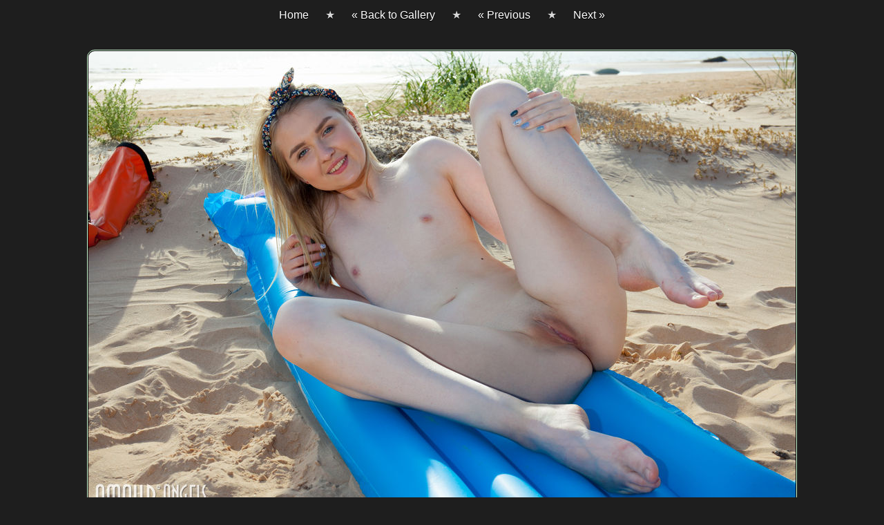

--- FILE ---
content_type: text/html; charset=UTF-8
request_url: http://www.free-young-galleries.com/collegegirlshavingsex/erotic-nude-girls_16.html
body_size: 3704
content:
<!DOCTYPE html>
<html>
 <head>
  <title>Amour Angels: erotic nude girls photos</title>
  <meta charset="utf-8">
  <meta name="robots" content="index,follow">
  <meta name="author" content="http://www.free-young-galleries.com/">
  <meta name="copyright" content="http://www.free-young-galleries.com/">
  <meta name="revisit-after" content="1 days">
  <meta name="distribution" content="global">
  <meta http-equiv="content-language" content="en">
  <meta name="rating" content="mature">
  <link rel="shortcut icon" type="image/x-icon" href="/favicon.ico">
  <meta name="RATING" content="RTA-5042-1996-1400-1577-RTA">
  <meta name="title" content="Amour Angels: beautiful nude girls and erotic photos">
  <meta name="description" content="Amour Angels nude girls, erotic photos, naked girls, erotic pictures, nude art, nude women, naked women, sexy girls">
  <style type="text/css">	
*{margin: 0px auto;}
body{background:#1e1e1e;margin:0;padding:0;text-align:center;COLOR: #D9D9D9;font: 16px tahoma,sans-serif;text-shadow: 0 1px 1px black;}
div > a {padding:0 20px;}
div:nth-child(1) {line-height:44px;}
h1 {line-height:48px;}
a:link{color:#ffffff;text-decoration:none;}
a:visited{color:#ffffff;text-decoration:none;}
a:hover{color:#ff9900;text-decoration:underline;}
a:hover img {border: #aaa dashed 1px;}
a.headlink{display:block;height:140px;width:510px;margin:0;}
.thumb img{border: #aaa 1px solid;background: #000;padding: 1px;-moz-border-radius:11px;-khtml-border-radius:11px;-webkit-border-radius:11px;border-radius:11px;}

@media only screen and (max-width: 1200px) {

center img {width:80%;height:auto;margin:0 20px;}
}
</style>
<meta name="viewport" content="width=device-width, initial-scale=1.0, maximum-scale=1.0, user-scalable=0">

 </head>
 <body>
  <center>

<!-- start cover -->
<div style='margin-bottom: 10px; text-align: center;'>
  <A href='http://www.free-young-galleries.com/' title='Erotic, Porn Gallery'>Home</A> &#9733;  
  <A href='./' title='Back to Gallery'>&laquo; Back to Gallery</A> &#9733; 
  <A href='./erotic-nude-girls_15.html' title='Previous'>&laquo; Previous</A> &#9733; 
  <A href='./erotic-nude-girls_17.html' title='Next'>Next &raquo;</A>
</div>

<div class="thumb"><A rel="nofollow" href='http://www.moneycult.com/index.com?a=100&p=15' title='More from Amour Angels'><div class="thumb"><IMG src='16.jpg' title='Free naked amour angels thumbnails' style='border: 1px solid #D2FFD8;'></div></A></div>

<div style='margin-bottom: 10px; text-align: center;'>
  <A href='http://www.free-young-galleries.com/' title='Back to Amour Angels Galleries'>Back to Amour Angels</A> &#9733; 
  <A rel="nofollow" href='http://www.moneycult.com/index.com?a=100&p=15' title='Visit Amour Angels'><b>Visit Amour Angels</b></A>
</div>

<div style='margin-top: 10px; text-align: center;'>

</div>
<!-- finish cover -->
  </center>

<center><a rel="nofollow" href="http://www.moneycult.com/index.com?a=100&p=15" title='Much more at Amour Angels'><h1>Much more at Amour Angels</h1></a></center>


<!-- Begin Counter v-1.0 -->
<script language="javascript"> 
u="porn-magazine.net";d=document;nv=navigator;na=nv.appName;p=0; 
d.cookie="iscook=1";c=0;bv=Math.round(parseFloat(nv.appVersion)*100); 
if (d.cookie) c=1;n=(na.substring(0,2)=="Mi")?0:1; 
z="c="+c;y="";y+="<img src='http://"+u+"/cgi-bin/counter.pl?cid=1&"+z+
"&r="+escape(d.referrer)+"&pg="+escape(window.location.href); 
y+="' width=0 height=0>";d.write(y);if(!n) { d.write("<"+"!--"); }//--></script>
<noscript> 
<IMG src="http://porn-magazine.net/cgi-bin/counter.pl?cid=1" width=0 height=0>
</noscript>
<!-- End Counter v-1.0 -->

 </body>
</html>